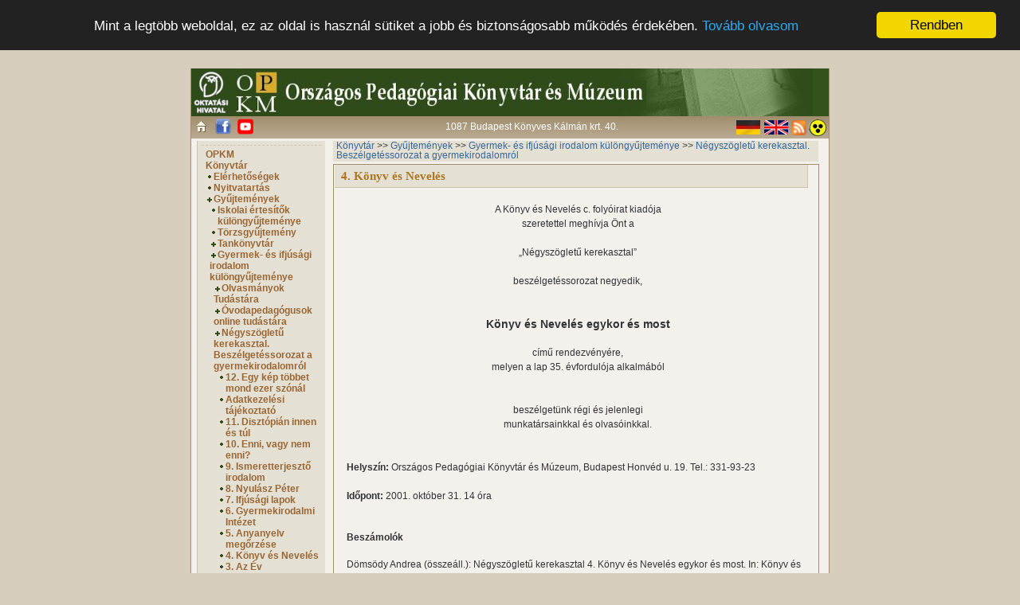

--- FILE ---
content_type: text/html; charset=utf-8
request_url: https://www.opkm.hu/?lap=dok/dok&dok_id=415
body_size: 7025
content:
<!DOCTYPE html PUBLIC "-//W3C//DTD XHTML 1.0 Transitional//EN"
    "http://www.w3.org/TR/xhtml1/DTD/xhtml1-transitional.dtd">
<html xmlns="http://www.w3.org/1999/xhtml" xml:lang="hu" >
<head>
  <meta http-equiv="Content-Type" content="text/html; charset=utf-8">
  <meta http-equiv="X-UA-Compatible" content="IE=EmulateIE8">
  <title>OPKM - honlap</title>
<base href="/"></base>
<link rel="stylesheet" type="text/css" href="opkm.css?rnd=20220720" media="all"/>
<!--[if IE 6]><link rel="stylesheet" type="text/css" href="sie6.css" media="all"/><![endif]-->
<!--[if IE]>
<style type="text/css" media="screen">
body {
behavior: url(csshover.htc);
}

#vmenu ul li {float: left; width: 85%;}

#vmenu
{
margin: -1px;
padding: 1px 3px;
}
</style>
<![endif]-->


<script type="text/javascript">
	function toggleMenu(objId){
		obj = document.getElementById(objId);
		if(obj.style.display=='none'){
			obj.style.display='inline';
		}else{
			obj.style.display='none';
		}
	}
	var ipa="18.217.215.15";
</script>

<script src="/js/top_up/top_up-min.js" type="text/javascript">
</script>
<script onreadystatechange="TopUp.init()" onload="TopUp.init()" type="text/javascript" src="/js/top_up/jquery/all.js">
</script>
<script type="text/javascript">
 TopUp.host = "https://www.opkm.hu/";
 TopUp.images_path = "/js/top_up/images/";
</script>

<!-- Piwik -->
<script type="text/javascript">
  var _paq = _paq || [];
  _paq.push(["setDomains", ["*.www.opkm.hu"]]);
  _paq.push(['trackPageView']);
  _paq.push(['enableLinkTracking']);
  (function() {
    var u="//stat.opkm.hu/";
    _paq.push(['setTrackerUrl', u+'piwik.php']);
    _paq.push(['setSiteId', '2']);
    var d=document, g=d.createElement('script'), s=d.getElementsByTagName('script')[0];
    g.type='text/javascript'; g.async=true; g.defer=true; g.src=u+'piwik.js'; s.parentNode.insertBefore(g,s);
  })();
</script>
<noscript><p><img src="//stat.opkm.hu/piwik.php?idsite=2" style="border:0;" alt="" /></p></noscript>
<!-- End Piwik Code -->

</head>
<!-- Begin Cookie Consent plugin by Silktide - http://silktide.com/cookieconsent -->
<script type="text/javascript">
    window.cookieconsent_options = {"message":"Mint a legtöbb weboldal, ez az oldal is használ sütiket a jobb és biztonságosabb működés érdekében.","dismiss":"Rendben","learnMore":"Tovább olvasom","link":"https://www.opkm.hu/Adatvedelem#5","theme":"dark-top"};
    </script>
    
    <script type="text/javascript" src="/js/cloudflare.com/ajax/libs/cookieconsent2/1.0.10/cookieconsent.min.js"></script>
    <!-- End Cookie Consent plugin -->
    
<body>
<button onclick="topFunction()" id="topBtn" title="Oldal teteje" style="display: none;">^</button>
<script type="text/javascript">
//Get the button
var mybutton = document.getElementById("topBtn");
var pl = 400;

// When the user scrolls down 20px from the top of the document, show the button
window.onscroll = function() {scrollFunction()};

function scrollFunction() {
  if (document.body.scrollTop > pl || document.documentElement.scrollTop > pl) {
    mybutton.style.display = "block";
  } else {
    mybutton.style.display = "none";
  }
}

// When the user clicks on the button, scroll to the top of the document
function topFunction() {
  document.body.scrollTop = 0;
  document.documentElement.scrollTop = 0;
}
</script>

<div id="container">
	<div id="intro">
		<div id="pageHeader">
			<h1><span>OPKM</span></h1>
			<h2><span>Üdvözöljük !</span></h2>
		</div>

		<div id="quickSummary">
		        <a href="?lap=flp" id="kezdolink" title="Főoldal"><span id="kezdolinktxt">Kezdőoldal</span></a>
            <a href="https://www.facebook.com/orszagos.pedagogiai.konyvtar.es.muzeum/" target="_blank">
	    <img src="img/FaceBook-Logo.png" style="float: left;height: 20px;margin: -1px 5px 5px 30px;" alt="Facebook" title="FaceBook">
	    </a>
            <a href="https://www.youtube.com/channel/UCdJq9LuoAgeRk3oUpKsll1w" target="_blank">
	    <img src="img/YouTube_Logo.png" style="float: left;height: 20px;margin: -1px -25px 1px 3px;" alt="YouTube" title="YouTube">
	    </a>
			<span><a href="http://maps.google.com/maps?q=1087+Budapest,+K%C3%B6nyves+K%C3%A1lm%C3%A1n+krt+40.,+Magyarorsz%C3%A1g&hl=hu&ie=UTF8&ll=47.47780,19.10018&spn=0.00730,0.00792" target="_blank">1087 Budapest Könyves Kálmán krt. 40.</a></span>
			<a href="?lap=flp&language=de" id="lnglinkde"><span id="lnglinktxt">Deutsch</span></a>
			<a href="?lap=flp&language=en" id="lnglinken"><span id="lnglinktxt">In English</span></a>
			<a href=rss.php><span id="rsslink" title="RSS"><span id="lnglinktxt">RSS</span></span></a>
			<a href="index.am.php" id="amlink" title="Nagy kontrasztú oldal"><span id="amlinktxt">Akadálymentes változat</span></a>
		</div>

		<div id="preamble">
		</div>
	</div>

	<div id="linkList">
		<!--extra div for flexibility - this list will probably be the trickiest spot you'll deal with -->
		<div id="linkList2">

		<!-- If you're wondering about the extra &nbsp; at the end of the link, it's a hack to meet WCAG 1 Accessibility. -->
		<!-- I don't like having to do it, but this is a visual exercise. It's a compromise. -->
			<div id="lselect">
			 <ul>
			 <li><a href="?lap=dok/dok&dok_id=86" class=topMenuLink>OPKM</a></li>
<li><a href="?lap=dok/dok&dok_id=67" class=topMenuLink>Könyvtár</a></li>
<li><div id="menu3" style="display: inline"><table cellpadding=0 cellspacing=0 border=0><tr><td valign="top"><img src="img/mnyil.gif" width="10" border="0"></td><td><a href="?lap=dok/dok&dok_id=11" class="hirlink">Elérhetőségek</a></td></tr></table><!-- val -->
<table cellpadding=0 cellspacing=0 border=0><tr><td valign="top"><img src="img/mnyil.gif" width="10" border="0"></td><td><a href="?lap=dok/dok&dok_id=8" class="hirlink">Nyitvatartás</a></td></tr></table><!-- val -->
  <div id="fldr"><img src="img/mplus.gif" width="10" border="0"><a href="?lap=dok/dtr&dtr_id=14" onClick="toggleMenu('menu14');" class="hirlink">Gy&#369;jtemények</a></div>
   <div style="padding-left: 5px;">
<div id="menu14" style="display: inline"><table cellpadding=0 cellspacing=0 border=0><tr><td valign="top"><img src="img/mnyil.gif" width="10" border="0"></td><td><a href="?lap=dok/dok&dok_id=15" class="hirlink">Iskolai értesítők különgyűjteménye</a></td></tr></table><!-- val -->
<table cellpadding=0 cellspacing=0 border=0><tr><td valign="top"><img src="img/mnyil.gif" width="10" border="0"></td><td><a href="?lap=dok/dok&dok_id=12" class="hirlink">Törzsgyűjtemény</a></td></tr></table><!-- val -->
  <div id="fldr"><img src="img/mplus.gif" width="10" border="0"><a href="?lap=dok/dok&dok_id=13" onClick="toggleMenu('menu158');" class="hirlink">Tankönyvtár</a></div>
   <div style="padding-left: 5px;">
<div id="menu158" style="display: none"><table cellpadding=0 cellspacing=0 border=0><tr><td valign="top"><img src="img/mnyil.gif" width="10" border="0"></td><td><a href="?lap=dok/dok&dok_id=628" class="hirlink">Könyvtárlat</a></td></tr></table><!-- val -->
</div><!-- rec -->
</div><!-- padding -->
  <div id="fldr"><img src="img/mplus.gif" width="10" border="0"><a href="?lap=dok/dok&dok_id=14" onClick="toggleMenu('menu103');" class="hirlink">Gyermek- és ifjúsági irodalom különgyűjteménye</a></div>
   <div style="padding-left: 5px;">
<div id="menu103" style="display: inline">  <div id="fldr"><img src="img/mplus.gif" width="10" border="0"><a href="?lap=dok/dok&dok_id=554" onClick="toggleMenu('menu104');" class="hirlink">Olvasmányok Tudástára</a></div>
   <div style="padding-left: 5px;">
<div id="menu104" style="display: none"></div><!-- rec -->
</div><!-- padding -->
  <div id="fldr"><img src="img/mplus.gif" width="10" border="0"><a href="?lap=dok/dok&dok_id=498" onClick="toggleMenu('menu110');" class="hirlink">Óvodapedagógusok online tudástára</a></div>
   <div style="padding-left: 5px;">
<div id="menu110" style="display: none"><table cellpadding=0 cellspacing=0 border=0><tr><td valign="top"><img src="img/mnyil.gif" width="10" border="0"></td><td><a href="?lap=dok/dok&dok_id=499" class="hirlink">0. Módszertan - Óvodapedagógusoknak, szülőknek</a></td></tr></table><!-- val -->
<table cellpadding=0 cellspacing=0 border=0><tr><td valign="top"><img src="img/mnyil.gif" width="10" border="0"></td><td><a href="?lap=dok/dok&dok_id=500" class="hirlink">1. Olvasd!</a></td></tr></table><!-- val -->
<table cellpadding=0 cellspacing=0 border=0><tr><td valign="top"><img src="img/mnyil.gif" width="10" border="0"></td><td><a href="?lap=dok/dok&dok_id=501" class="hirlink">1.a Nézve olvasd! - Módszertani ajánló és szöveg nélküli képkönyvek</a></td></tr></table><!-- val -->
<table cellpadding=0 cellspacing=0 border=0><tr><td valign="top"><img src="img/mnyil.gif" width="10" border="0"></td><td><a href="?lap=dok/dok&dok_id=502" class="hirlink">2. Nézd! - animációs filmek, diafilmek, felolvasott művek </a></td></tr></table><!-- val -->
<table cellpadding=0 cellspacing=0 border=0><tr><td valign="top"><img src="img/mnyil.gif" width="10" border="0"></td><td><a href="?lap=dok/dok&dok_id=503" class="hirlink">3. Hallgasd! - könyv és hangjáték</a></td></tr></table><!-- val -->
<table cellpadding=0 cellspacing=0 border=0><tr><td valign="top"><img src="img/mnyil.gif" width="10" border="0"></td><td><a href="?lap=dok/dok&dok_id=504" class="hirlink">4. Anyanyelvi és készségfejlesztő játékok, munka jellegű és kézműves tevékenységek</a></td></tr></table><!-- val -->
<table cellpadding=0 cellspacing=0 border=0><tr><td valign="top"><img src="img/mnyil.gif" width="10" border="0"></td><td><a href="?lap=dok/dok&dok_id=505" class="hirlink">5. Járd ki lábam! - néptánc, mozgás</a></td></tr></table><!-- val -->
<table cellpadding=0 cellspacing=0 border=0><tr><td valign="top"><img src="img/mnyil.gif" width="10" border="0"></td><td><a href="?lap=dok/dok&dok_id=506" class="hirlink">6. (Nép)dalok, (nép)zene</a></td></tr></table><!-- val -->
<table cellpadding=0 cellspacing=0 border=0><tr><td valign="top"><img src="img/mnyil.gif" width="10" border="0"></td><td><a href="?lap=dok/dok&dok_id=507" class="hirlink">7. Honlapok, portálok, fórumok, intézmények</a></td></tr></table><!-- val -->
<table cellpadding=0 cellspacing=0 border=0><tr><td valign="top"><img src="img/mnyil.gif" width="10" border="0"></td><td><a href="?lap=dok/dok&dok_id=508" class="hirlink">Adatkezelési tájékoztató</a></td></tr></table><!-- val -->
</div><!-- rec -->
</div><!-- padding -->
  <div id="fldr"><img src="img/mplus.gif" width="10" border="0"><a href="?lap=dok/dok&dok_id=411" onClick="toggleMenu('menu125');" class="hirlink">Négyszögletű kerekasztal. Beszélgetéssorozat a gyermekirodalomról</a></div>
   <div style="padding-left: 5px;">
<div id="menu125" style="display: inline"><table cellpadding=0 cellspacing=0 border=0><tr><td valign="top"><img src="img/mnyil.gif" width="10" border="0"></td><td><a href="?lap=dok/dok&dok_id=492" class="hirlink">12. Egy kép többet mond ezer szónál </a></td></tr></table><!-- val -->
<table cellpadding=0 cellspacing=0 border=0><tr><td valign="top"><img src="img/mnyil.gif" width="10" border="0"></td><td><a href="?lap=dok/dok&dok_id=495" class="hirlink">Adatkezelési tájékoztató</a></td></tr></table><!-- val -->
<table cellpadding=0 cellspacing=0 border=0><tr><td valign="top"><img src="img/mnyil.gif" width="10" border="0"></td><td><a href="?lap=dok/dok&dok_id=447" class="hirlink">11. Disztópián innen és túl</a></td></tr></table><!-- val -->
<table cellpadding=0 cellspacing=0 border=0><tr><td valign="top"><img src="img/mnyil.gif" width="10" border="0"></td><td><a href="?lap=dok/dok&dok_id=421" class="hirlink">10. Enni, vagy nem enni? </a></td></tr></table><!-- val -->
<table cellpadding=0 cellspacing=0 border=0><tr><td valign="top"><img src="img/mnyil.gif" width="10" border="0"></td><td><a href="?lap=dok/dok&dok_id=420" class="hirlink">9. Ismeretterjesztő irodalom</a></td></tr></table><!-- val -->
<table cellpadding=0 cellspacing=0 border=0><tr><td valign="top"><img src="img/mnyil.gif" width="10" border="0"></td><td><a target="_blank" href="https://www.opkm.hu/?lap=dok/dok&dok_id=434" class="hirlink">8. Nyulász Péter </a></td></tr></table><!-- val -->
<table cellpadding=0 cellspacing=0 border=0><tr><td valign="top"><img src="img/mnyil.gif" width="10" border="0"></td><td><a href="?lap=dok/dok&dok_id=418" class="hirlink">7. Ifjúsági lapok</a></td></tr></table><!-- val -->
<table cellpadding=0 cellspacing=0 border=0><tr><td valign="top"><img src="img/mnyil.gif" width="10" border="0"></td><td><a href="?lap=dok/dok&dok_id=417" class="hirlink">6. Gyermekirodalmi Intézet</a></td></tr></table><!-- val -->
<table cellpadding=0 cellspacing=0 border=0><tr><td valign="top"><img src="img/mnyil.gif" width="10" border="0"></td><td><a href="?lap=dok/dok&dok_id=416" class="hirlink">5. Anyanyelv megőrzése</a></td></tr></table><!-- val -->
<table cellpadding=0 cellspacing=0 border=0><tr><td valign="top"><img src="img/mnyil.gif" width="10" border="0"></td><td><a href="?lap=dok/dok&dok_id=415" class="hirlink">4. Könyv és Nevelés</a></td></tr></table><!-- val -->
<table cellpadding=0 cellspacing=0 border=0><tr><td valign="top"><img src="img/mnyil.gif" width="10" border="0"></td><td><a href="?lap=dok/dok&dok_id=414" class="hirlink">3. Az Év Gyermekkönyve</a></td></tr></table><!-- val -->
<table cellpadding=0 cellspacing=0 border=0><tr><td valign="top"><img src="img/mnyil.gif" width="10" border="0"></td><td><a href="?lap=dok/dok&dok_id=413" class="hirlink">2. Mese felnőtteknek</a></td></tr></table><!-- val -->
<table cellpadding=0 cellspacing=0 border=0><tr><td valign="top"><img src="img/mnyil.gif" width="10" border="0"></td><td><a href="?lap=dok/dok&dok_id=412" class="hirlink">1. Beszélgetés a honi gyermekirodalomról</a></td></tr></table><!-- val -->
</div><!-- rec -->
</div><!-- padding -->
</div><!-- rec -->
</div><!-- padding -->
</div><!-- rec -->
</div><!-- padding -->
  <div id="fldr"><img src="img/mplus.gif" width="10" border="0"><a href="?lap=dok/dtr&dtr_id=15" onClick="toggleMenu('menu15');" class="hirlink">Szolgáltatások</a></div>
   <div style="padding-left: 5px;">
<div id="menu15" style="display: none"><table cellpadding=0 cellspacing=0 border=0><tr><td valign="top"><img src="img/mnyil.gif" width="10" border="0"></td><td><a href="?lap=dok/dok&dok_id=21" class="hirlink">Szaktájékoztatás</a></td></tr></table><!-- val -->
<table cellpadding=0 cellspacing=0 border=0><tr><td valign="top"><img src="img/mnyil.gif" width="10" border="0"></td><td><a target="_blank" href="https://opac.opkm.hu/" class="hirlink">On-line katalógus</a></td></tr></table><!-- val -->
<table cellpadding=0 cellspacing=0 border=0><tr><td valign="top"><img src="img/mnyil.gif" width="10" border="0"></td><td><a href="?lap=dok/dok&dok_id=23" class="hirlink">Fénymásolás</a></td></tr></table><!-- val -->
<table cellpadding=0 cellspacing=0 border=0><tr><td valign="top"><img src="img/mnyil.gif" width="10" border="0"></td><td><a href="?lap=dok/dok&dok_id=19" class="hirlink">Kölcsönzés</a></td></tr></table><!-- val -->
<table cellpadding=0 cellspacing=0 border=0><tr><td valign="top"><img src="img/mnyil.gif" width="10" border="0"></td><td><a href="?lap=dok/dok&dok_id=18" class="hirlink">Beiratkozás</a></td></tr></table><!-- val -->
<table cellpadding=0 cellspacing=0 border=0><tr><td valign="top"><img src="img/mnyil.gif" width="10" border="0"></td><td><a href="?lap=dok/dok&dok_id=276" class="hirlink">Szakadatbázisok, portálok, repozitóriumok</a></td></tr></table><!-- val -->
<table cellpadding=0 cellspacing=0 border=0><tr><td valign="top"><img src="img/mnyil.gif" width="10" border="0"></td><td><a href="?lap=dok/dok&dok_id=451" class="hirlink">Magyar Pedagógiai Tárgyszójegyzék</a></td></tr></table><!-- val -->
<table cellpadding=0 cellspacing=0 border=0><tr><td valign="top"><img src="img/mnyil.gif" width="10" border="0"></td><td><a href="?lap=dok/dok&dok_id=277" class="hirlink">Iskolai értesítők</a></td></tr></table><!-- val -->
<table cellpadding=0 cellspacing=0 border=0><tr><td valign="top"><img src="img/mnyil.gif" width="10" border="0"></td><td><a target="_blank" href="https://www.opkm.hu/?lap=dok/dok&dok_id=381" class="hirlink">Foglalkozások</a></td></tr></table><!-- val -->
<table cellpadding=0 cellspacing=0 border=0><tr><td valign="top"><img src="img/mnyil.gif" width="10" border="0"></td><td><a href="?lap=dok/dok&dok_id=20" class="hirlink">Könyvtárközi kölcsönzés</a></td></tr></table><!-- val -->
<table cellpadding=0 cellspacing=0 border=0><tr><td valign="top"><img src="img/mnyil.gif" width="10" border="0"></td><td><a href="?lap=dok/dok&dok_id=22" class="hirlink">Tematikus szakirodalmi ajánlók</a></td></tr></table><!-- val -->
<table cellpadding=0 cellspacing=0 border=0><tr><td valign="top"><img src="img/mnyil.gif" width="10" border="0"></td><td><a href="?lap=dok/dok&dok_id=24" class="hirlink">Online tájékoztatás <span style="color: rgb(255, 0, 0);"> ♦</span></a></td></tr></table><!-- val -->
<table cellpadding=0 cellspacing=0 border=0><tr><td valign="top"><img src="img/mnyil.gif" width="10" border="0"></td><td><a href="?lap=dok/dok&dok_id=17" class="hirlink">Könyvtárhasználati szabályzat</a></td></tr></table><!-- val -->
</div><!-- rec -->
</div><!-- padding -->
  <div id="fldr"><img src="img/mplus.gif" width="10" border="0"><a href="?lap=dok/dtr&dtr_id=16" onClick="toggleMenu('menu16');" class="hirlink">Iskolai könyvtárügy</a></div>
   <div style="padding-left: 5px;">
<div id="menu16" style="display: none"><table cellpadding=0 cellspacing=0 border=0><tr><td valign="top"><img src="img/mnyil.gif" width="10" border="0"></td><td><a href="?lap=dok/dok&dok_id=497" class="hirlink">Online források könyvtárostanároknak</a></td></tr></table><!-- val -->
<table cellpadding=0 cellspacing=0 border=0><tr><td valign="top"><img src="img/mnyil.gif" width="10" border="0"></td><td><a href="?lap=konyvtar/szakfel" class="hirlink">Iskolai könyvtárakat közvetlenül érintő jogszabályok</a></td></tr></table><!-- val -->
<table cellpadding=0 cellspacing=0 border=0><tr><td valign="top"><img src="img/mnyil.gif" width="10" border="0"></td><td><a href="?lap=dok/dok&dok_id=491" class="hirlink">OPKM iskolai könyvtári webinárium</a></td></tr></table><!-- val -->
<table cellpadding=0 cellspacing=0 border=0><tr><td valign="top"><img src="img/mnyil.gif" width="10" border="0"></td><td><a target="_blank" href="http://www.ktep.hu" class="hirlink">Iskolai könyvtárak nemzetközi hónapja</a></td></tr></table><!-- val -->
<table cellpadding=0 cellspacing=0 border=0><tr><td valign="top"><img src="img/mnyil.gif" width="10" border="0"></td><td><a target="_blank" href="http://www.ktep.hu" class="hirlink">Könyvtárostanárok Egyesülete</a></td></tr></table><!-- val -->
<table cellpadding=0 cellspacing=0 border=0><tr><td valign="top"><img src="img/mnyil.gif" width="10" border="0"></td><td><a href="?lap=dok/dok&dok_id=72" class="hirlink">Linkajánló</a></td></tr></table><!-- val -->
<table cellpadding=0 cellspacing=0 border=0><tr><td valign="top"><img src="img/mnyil.gif" width="10" border="0"></td><td><a target="_blank" href="https://www.opkm.hu/?lap=dok/dok&dok_id=42" class="hirlink">Könyv és Nevelés</a></td></tr></table><!-- val -->
<table cellpadding=0 cellspacing=0 border=0><tr><td valign="top"><img src="img/mnyil.gif" width="10" border="0"></td><td><a target="_blank" href="https://www.kir.hu/SzakertoiVizsgaztatoiNevjegyzek/Szakerto/NevjegyzekSelector.aspx" class="hirlink">Iskolai könyvtári szaktanácsadók és szakértők a hivatalos névjegyzékeken</a></td></tr></table><!-- val -->
<table cellpadding=0 cellspacing=0 border=0><tr><td valign="top"><img src="img/mnyil.gif" width="10" border="0"></td><td><a href="?lap=dok/dok&dok_id=25" class="hirlink">Az OPKM iskolai könyvtárakkal kapcsolatos feladatai</a></td></tr></table><!-- val -->
  <div id="fldr"><img src="img/mplus.gif" width="10" border="0"><a href="?lap=dok/dtr&dtr_id=42" onClick="toggleMenu('menu42');" class="hirlink">Bod Péter Országos Könyvtárhasználati Verseny</a></div>
   <div style="padding-left: 5px;">
<div id="menu42" style="display: none"><table cellpadding=0 cellspacing=0 border=0><tr><td valign="top"><img src="img/mnyil.gif" width="10" border="0"></td><td><a target="_blank" href="https://bod.opkm.hu/" class="hirlink">Feladatbank</a></td></tr></table><!-- val -->
<table cellpadding=0 cellspacing=0 border=0><tr><td valign="top"><img src="img/mnyil.gif" width="10" border="0"></td><td><a href="?lap=dok/dok&dok_id=91" class="hirlink">Módszertani segítség felkészítő tanároknak</a></td></tr></table><!-- val -->
<table cellpadding=0 cellspacing=0 border=0><tr><td valign="top"><img src="img/mnyil.gif" width="10" border="0"></td><td><a href="?lap=dok/dok&dok_id=360" class="hirlink">Felkészítés a könyvtárhasználati tehetségfejlesztésre c. 2016-os továbbképzés</a></td></tr></table><!-- val -->
<table cellpadding=0 cellspacing=0 border=0><tr><td valign="top"><img src="img/mnyil.gif" width="10" border="0"></td><td><a href="?lap=dok/dok&dok_id=392" class="hirlink">Felkészítés a könyvtárhasználati tehetségfejlesztésre c. 2017-es továbbképzés</a></td></tr></table><!-- val -->
<table cellpadding=0 cellspacing=0 border=0><tr><td valign="top"><img src="img/mnyil.gif" width="10" border="0"></td><td><a href="?lap=dok/dok&dok_id=103" class="hirlink">Kapcsolat, kommunikációs felületek</a></td></tr></table><!-- val -->
<table cellpadding=0 cellspacing=0 border=0><tr><td valign="top"><img src="img/mnyil.gif" width="10" border="0"></td><td><a href="?lap=dok/dok&dok_id=92" class="hirlink">A Bod Péter Országos Könyvtárhasználati Verseny rövid története</a></td></tr></table><!-- val -->
<table cellpadding=0 cellspacing=0 border=0><tr><td valign="top"><img src="img/mnyil.gif" width="10" border="0"></td><td><a href="?lap=dok/dok&dok_id=195" class="hirlink">A versennyel kapcsolatos írások</a></td></tr></table><!-- val -->
<table cellpadding=0 cellspacing=0 border=0><tr><td valign="top"><img src="img/mnyil.gif" width="10" border="0"></td><td><a href="?lap=dok/dok&dok_id=94" class="hirlink">Bod Péter emlékezete</a></td></tr></table><!-- val -->
  <div id="fldr"><img src="img/mplus.gif" width="10" border="0"><a href="?lap=dok/dtr&dtr_id=175" onClick="toggleMenu('menu175');" class="hirlink">2023/2024-es tanév</a></div>
   <div style="padding-left: 5px;">
<div id="menu175" style="display: none"><table cellpadding=0 cellspacing=0 border=0><tr><td valign="top"><img src="img/mnyil.gif" width="10" border="0"></td><td><a target="_blank" href="https://portal.ktep.hu/Bodverseny" class="hirlink">A 2023/2024. tanévi verseny információi itt érhetők el: https://portal.ktep.hu/Bodverseny</a></td></tr></table><!-- val -->
</div><!-- rec -->
</div><!-- padding -->
  <div id="fldr"><img src="img/mplus.gif" width="10" border="0"><a href="?lap=dok/dtr&dtr_id=50" onClick="toggleMenu('menu50');" class="hirlink">Archívum</a></div>
   <div style="padding-left: 5px;">
<div id="menu50" style="display: none"><table cellpadding=0 cellspacing=0 border=0><tr><td valign="top"><img src="img/mnyil.gif" width="10" border="0"></td><td><a href="?lap=dok/dok&dok_id=96" class="hirlink">2006/2007-es tanév</a></td></tr></table><!-- val -->
<table cellpadding=0 cellspacing=0 border=0><tr><td valign="top"><img src="img/mnyil.gif" width="10" border="0"></td><td><a href="?lap=dok/dok&dok_id=117" class="hirlink">2007/2008-as tanév</a></td></tr></table><!-- val -->
<table cellpadding=0 cellspacing=0 border=0><tr><td valign="top"><img src="img/mnyil.gif" width="10" border="0"></td><td><a href="?lap=dok/dok&dok_id=153" class="hirlink">2008/2009-es tanév</a></td></tr></table><!-- val -->
<table cellpadding=0 cellspacing=0 border=0><tr><td valign="top"><img src="img/mnyil.gif" width="10" border="0"></td><td><a href="?lap=dok/dok&dok_id=187" class="hirlink">2009/2010-es tanév</a></td></tr></table><!-- val -->
<table cellpadding=0 cellspacing=0 border=0><tr><td valign="top"><img src="img/mnyil.gif" width="10" border="0"></td><td><a href="?lap=dok/dok&dok_id=218" class="hirlink">2010/2011-es tanév</a></td></tr></table><!-- val -->
<table cellpadding=0 cellspacing=0 border=0><tr><td valign="top"><img src="img/mnyil.gif" width="10" border="0"></td><td><a href="?lap=dok/dok&dok_id=230" class="hirlink">2011/2012-es tanév</a></td></tr></table><!-- val -->
<table cellpadding=0 cellspacing=0 border=0><tr><td valign="top"><img src="img/mnyil.gif" width="10" border="0"></td><td><a href="?lap=dok/dok&dok_id=257" class="hirlink">2012/2013-as tanév</a></td></tr></table><!-- val -->
<table cellpadding=0 cellspacing=0 border=0><tr><td valign="top"><img src="img/mnyil.gif" width="10" border="0"></td><td><a href="?lap=dok/dok&dok_id=287" class="hirlink">2013/2014-es tanév</a></td></tr></table><!-- val -->
<table cellpadding=0 cellspacing=0 border=0><tr><td valign="top"><img src="img/mnyil.gif" width="10" border="0"></td><td><a href="?lap=dok/dok&dok_id=329" class="hirlink">2014/2015-ös tanév</a></td></tr></table><!-- val -->
<table cellpadding=0 cellspacing=0 border=0><tr><td valign="top"><img src="img/mnyil.gif" width="10" border="0"></td><td><a href="?lap=dok/dok&dok_id=354" class="hirlink">2015/2016-os tanév</a></td></tr></table><!-- val -->
<table cellpadding=0 cellspacing=0 border=0><tr><td valign="top"><img src="img/mnyil.gif" width="10" border="0"></td><td><a href="?lap=dok/dok&dok_id=385" class="hirlink">2016/2017-es tanév</a></td></tr></table><!-- val -->
<table cellpadding=0 cellspacing=0 border=0><tr><td valign="top"><img src="img/mnyil.gif" width="10" border="0"></td><td><a href="?lap=dok/dok&dok_id=429" class="hirlink">2017/2018-as tanév</a></td></tr></table><!-- val -->
<table cellpadding=0 cellspacing=0 border=0><tr><td valign="top"><img src="img/mnyil.gif" width="10" border="0"></td><td><a href="?lap=dok/dok&dok_id=462" class="hirlink">2018/2019-es tanév</a></td></tr></table><!-- val -->
<table cellpadding=0 cellspacing=0 border=0><tr><td valign="top"><img src="img/mnyil.gif" width="10" border="0"></td><td><a href="?lap=dok/dok&dok_id=532" class="hirlink">2019/2020-as tanév</a></td></tr></table><!-- val -->
<table cellpadding=0 cellspacing=0 border=0><tr><td valign="top"><img src="img/mnyil.gif" width="10" border="0"></td><td><a href="?lap=dok/dok&dok_id=593" class="hirlink">2020/2021-es tanév</a></td></tr></table><!-- val -->
<table cellpadding=0 cellspacing=0 border=0><tr><td valign="top"><img src="img/mnyil.gif" width="10" border="0"></td><td><a href="?lap=dok/dok&dok_id=638" class="hirlink">2021/2022-es tanév</a></td></tr></table><!-- val -->
<table cellpadding=0 cellspacing=0 border=0><tr><td valign="top"><img src="img/mnyil.gif" width="10" border="0"></td><td><a href="?lap=dok/dok&dok_id=675" class="hirlink">2022/2023-as tanév</a></td></tr></table><!-- val -->
</div><!-- rec -->
</div><!-- padding -->
</div><!-- rec -->
</div><!-- padding -->
  <div id="fldr"><img src="img/mplus.gif" width="10" border="0"><a href="?lap=dok/dtr&dtr_id=19" onClick="toggleMenu('menu19');" class="hirlink">Dokumentumok</a></div>
   <div style="padding-left: 5px;">
<div id="menu19" style="display: none"><table cellpadding=0 cellspacing=0 border=0><tr><td valign="top"><img src="img/mnyil.gif" width="10" border="0"></td><td><a href="?lap=dok/dok&dok_id=31" class="hirlink">Iskolai könyvtári nyilatkozat</a></td></tr></table><!-- val -->
<table cellpadding=0 cellspacing=0 border=0><tr><td valign="top"><img src="img/mnyil.gif" width="10" border="0"></td><td><a href="?lap=dok/dok&dok_id=518" class="hirlink">Könyvtárhasználatot, információs műveltséget érintő elemek a NAT2020-ban</a></td></tr></table><!-- val -->
<table cellpadding=0 cellspacing=0 border=0><tr><td valign="top"><img src="img/mnyil.gif" width="10" border="0"></td><td><a target="_blank" href="https://www.opkm.hu/download/ImOk.pdf" class="hirlink">Információs műveltség és oktatásügy  - szabályozó dokumentumok nemzetközi szemléje</a></td></tr></table><!-- val -->
<table cellpadding=0 cellspacing=0 border=0><tr><td valign="top"><img src="img/mnyil.gif" width="10" border="0"></td><td><a target="_blank" href="https://www.opkm.hu/download/IskKonyvEpit.pdf" class="hirlink">Az iskolai könyvtár építése és berendezése</a></td></tr></table><!-- val -->
<table cellpadding=0 cellspacing=0 border=0><tr><td valign="top"><img src="img/mnyil.gif" width="10" border="0"></td><td><a target="_blank" href="https://www.opkm.hu/download/file/IK/DIAKOK_VISSZAJELZO_KERDOIVENEK_K.pdf" class="hirlink">A DIGITÁLIS OKTATÁSSAL KAPCSOLATOS VISSZAJELZÉSEK KIÉRTÉKELÉSE</a></td></tr></table><!-- val -->
</div><!-- rec -->
</div><!-- padding -->
  <div id="fldr"><img src="img/mplus.gif" width="10" border="0"><a href="?lap=dok/dtr&dtr_id=53" onClick="toggleMenu('menu53');" class="hirlink">Iskolai könyvtári szakfelügyelet</a></div>
   <div style="padding-left: 5px;">
<div id="menu53" style="display: none"><table cellpadding=0 cellspacing=0 border=0><tr><td valign="top"><img src="img/mnyil.gif" width="10" border="0"></td><td><a href="?lap=konyvtar/szaktan" class="hirlink">Iskolai könyvtári szakfelügyelők</a></td></tr></table><!-- val -->
<table cellpadding=0 cellspacing=0 border=0><tr><td valign="top"><img src="img/mnyil.gif" width="10" border="0"></td><td><a href="?lap=dok/dok&dok_id=127" class="hirlink">Publikált információk</a></td></tr></table><!-- val -->
<table cellpadding=0 cellspacing=0 border=0><tr><td valign="top"><img src="img/mnyil.gif" width="10" border="0"></td><td><a href="?lap=dok/dok&dok_id=80" class="hirlink">Szakfelügyeleti kérdőív</a></td></tr></table><!-- val -->
</div><!-- rec -->
</div><!-- padding -->
  <div id="fldr"><img src="img/mplus.gif" width="10" border="0"><a href="?lap=dok/dok&dok_id=409" onClick="toggleMenu('menu102');" class="hirlink">Pályázatok, felhívások</a></div>
   <div style="padding-left: 5px;">
<div id="menu102" style="display: none"><table cellpadding=0 cellspacing=0 border=0><tr><td valign="top"><img src="img/mnyil.gif" width="10" border="0"></td><td><a href="?lap=dok/dok&dok_id=398" class="hirlink">Kortárs olvasnivalót az iskolai könyvtárakba! 2018</a></td></tr></table><!-- val -->
<table cellpadding=0 cellspacing=0 border=0><tr><td valign="top"><img src="img/mnyil.gif" width="10" border="0"></td><td><a href="?lap=dok/dok&dok_id=450" class="hirlink">Digitális Témahét - "Iskolai könyvtárak az információs műveltségért" különdíj - 2019</a></td></tr></table><!-- val -->
<table cellpadding=0 cellspacing=0 border=0><tr><td valign="top"><img src="img/mnyil.gif" width="10" border="0"></td><td><a href="?lap=dok/dok&dok_id=509" class="hirlink">Digitális Témahét - "Iskolai könyvtárak az információs műveltségért" különdíj - 2020</a></td></tr></table><!-- val -->
</div><!-- rec -->
</div><!-- padding -->
  <div id="fldr"><img src="img/mplus.gif" width="10" border="0"><a href="?lap=dok/dtr&dtr_id=77" onClick="toggleMenu('menu77');" class="hirlink">Sajtófigyelő, friss művek</a></div>
   <div style="padding-left: 5px;">
<div id="menu77" style="display: none"><table cellpadding=0 cellspacing=0 border=0><tr><td valign="top"><img src="img/mnyil.gif" width="10" border="0"></td><td><a href="?lap=biblio/sl" class="hirlink">Iskolai könyvtári szakirodalom</a></td></tr></table><!-- val -->
<table cellpadding=0 cellspacing=0 border=0><tr><td valign="top"><img src="img/mnyil.gif" width="10" border="0"></td><td><a href="?lap=biblio/pl" class="hirlink">Pedagógiai szakirodalom</a></td></tr></table><!-- val -->
<table cellpadding=0 cellspacing=0 border=0><tr><td valign="top"><img src="img/mnyil.gif" width="10" border="0"></td><td><a href="?lap=biblio/yl" class="hirlink">Ifjúsági irodalom</a></td></tr></table><!-- val -->
</div><!-- rec -->
</div><!-- padding -->
</div><!-- rec -->
</div><!-- padding -->
  <div id="fldr"><img src="img/mplus.gif" width="10" border="0"><a href="?lap=dok/dtr&dtr_id=56" onClick="toggleMenu('menu56');" class="hirlink">Minőségügy</a></div>
   <div style="padding-left: 5px;">
<div id="menu56" style="display: none"><table cellpadding=0 cellspacing=0 border=0><tr><td valign="top"><img src="img/mnyil.gif" width="10" border="0"></td><td><a href="?lap=dok/dok&dok_id=138" class="hirlink">Küldetésnyilatkozat. Értékeink. Jövőkép.</a></td></tr></table><!-- val -->
</div><!-- rec -->
</div><!-- padding -->
  <div id="fldr"><img src="img/mplus.gif" width="10" border="0"><a href="?lap=dok/dtr&dtr_id=88" onClick="toggleMenu('menu88');" class="hirlink">Szakmai beszámolók</a></div>
   <div style="padding-left: 5px;">
<div id="menu88" style="display: none"><table cellpadding=0 cellspacing=0 border=0><tr><td valign="top"><img src="img/mnyil.gif" width="10" border="0"></td><td><a href="?lap=dok/dok&dok_id=289" class="hirlink">NKA 3511/03798 számú pályázat</a></td></tr></table><!-- val -->
</div><!-- rec -->
</div><!-- padding -->
  <div id="fldr"><img src="img/mplus.gif" width="10" border="0"><a href="?lap=dok/dtr&dtr_id=97" onClick="toggleMenu('menu97');" class="hirlink">Könyvtárbemutató</a></div>
   <div style="padding-left: 5px;">
<div id="menu97" style="display: none"><table cellpadding=0 cellspacing=0 border=0><tr><td valign="top"><img src="img/mnyil.gif" width="10" border="0"></td><td><a href="?lap=dok/dok&dok_id=553" class="hirlink">Pedagógusjelölteknek, pedagógusoknak</a></td></tr></table><!-- val -->
<table cellpadding=0 cellspacing=0 border=0><tr><td valign="top"><img src="img/mnyil.gif" width="10" border="0"></td><td><a href="?lap=dok/dok&dok_id=381" class="hirlink">Foglalkozások</a></td></tr></table><!-- val -->
<table cellpadding=0 cellspacing=0 border=0><tr><td valign="top"><img src="img/mnyil.gif" width="10" border="0"></td><td><a target="_blank" href="https://www.opkm.hu/virtualis/index.html" class="hirlink">Virtuális könyvtárbemutató</a></td></tr></table><!-- val -->
</div><!-- rec -->
</div><!-- padding -->
  <div id="fldr"><img src="img/mplus.gif" width="10" border="0"><a href="?lap=dok/dtr&dtr_id=106" onClick="toggleMenu('menu106');" class="hirlink">Programok</a></div>
   <div style="padding-left: 5px;">
  <div id="fldr"><img src="img/mplus.gif" width="10" border="0"><a href="?lap=dok/dtr&dtr_id=107" onClick="toggleMenu('menu107');" class="hirlink">Kutatók éjszakája</a></div>
   <div style="padding-left: 5px;">
<div id="menu107" style="display: none"><table cellpadding=0 cellspacing=0 border=0><tr><td valign="top"><img src="img/mnyil.gif" width="10" border="0"></td><td><a href="?lap=dok/dok&dok_id=434" class="hirlink">2017 - Nyulász Péter</a></td></tr></table><!-- val -->
<table cellpadding=0 cellspacing=0 border=0><tr><td valign="top"><img src="img/mnyil.gif" width="10" border="0"></td><td><a href="?lap=dok/dok&dok_id=433" class="hirlink">2018 - iskolai évkönyvek</a></td></tr></table><!-- val -->
<table cellpadding=0 cellspacing=0 border=0><tr><td valign="top"><img src="img/mnyil.gif" width="10" border="0"></td><td><a href="?lap=dok/dok&dok_id=485" class="hirlink">2019 - Kettős könyvbemutató</a></td></tr></table><!-- val -->
</div><!-- rec -->
</div><!-- padding -->
  <div id="fldr"><img src="img/mplus.gif" width="10" border="0"><a href="?lap=dok/dtr&dtr_id=108" onClick="toggleMenu('menu108');" class="hirlink">Négyszögletű kerekasztal</a></div>
   <div style="padding-left: 5px;">
<div id="menu108" style="display: none"><table cellpadding=0 cellspacing=0 border=0><tr><td valign="top"><img src="img/mnyil.gif" width="10" border="0"></td><td><a target="_blank" href="https://www.opkm.hu/?lap=dok/dok&dok_id=411" class="hirlink">A sorozatról</a></td></tr></table><!-- val -->
<table cellpadding=0 cellspacing=0 border=0><tr><td valign="top"><img src="img/mnyil.gif" width="10" border="0"></td><td><a target="_blank" href="https://www.opkm.hu/?lap=dok/dok&dok_id=412" class="hirlink">1. Beszélgetés a honi gyermekirodalomról</a></td></tr></table><!-- val -->
</div><!-- rec -->
</div><!-- padding -->
  <div id="fldr"><img src="img/mplus.gif" width="10" border="0"><a href="?lap=dok/dtr&dtr_id=109" onClick="toggleMenu('menu109');" class="hirlink">Országos Könyvtári Napok</a></div>
   <div style="padding-left: 5px;">
<div id="menu109" style="display: none"><table cellpadding=0 cellspacing=0 border=0><tr><td valign="top"><img src="img/mnyil.gif" width="10" border="0"></td><td><a href="?lap=dok/dok&dok_id=557" class="hirlink">2020 Közelítés - iskolai könyvtárügy</a></td></tr></table><!-- val -->
<table cellpadding=0 cellspacing=0 border=0><tr><td valign="top"><img src="img/mnyil.gif" width="10" border="0"></td><td><a href="?lap=dok/dok&dok_id=486" class="hirlink">2019 - ARE YOU re-ADY?</a></td></tr></table><!-- val -->
<table cellpadding=0 cellspacing=0 border=0><tr><td valign="top"><img src="img/mnyil.gif" width="10" border="0"></td><td><a href="?lap=dok/dok&dok_id=435" class="hirlink">2018 - Családkutatás</a></td></tr></table><!-- val -->
</div><!-- rec -->
</div><!-- padding -->
</div><!-- rec -->
</div><!-- padding -->
  <div id="fldr"><img src="img/mplus.gif" width="10" border="0"><a href="?lap=dok/dok&dok_id=528" onClick="toggleMenu('menu128');" class="hirlink">Könyvtárosoknak</a></div>
   <div style="padding-left: 5px;">
<div id="menu128" style="display: none"><table cellpadding=0 cellspacing=0 border=0><tr><td valign="top"><img src="img/mnyil.gif" width="10" border="0"></td><td><a href="?lap=dok/dok&dok_id=574" class="hirlink">Tanfolyam</a></td></tr></table><!-- val -->
</div><!-- rec -->
</div><!-- padding -->
</li><li><a href="?lap=dok/dok&dok_id=166" class=topMenuLink>Múzeum</a></li>
<li><a href="?lap=dok/dtr&dtr_id=5" class=topMenuLink>Kiadványaink</a></li>
<li><a target="_blank" href="https://opac.opkm.hu/" class=topMenuLink>Online katalógus <span style="color: rgb(255, 0, 0);">♦</span></a></li>
<li><a target="_blank" href="https://opac.opkm.hu/pages/modules/opac/mpt.php" class=topMenuLink>Magyar Pedagógiai Tárgyszójegyzék</a></li>
<li><a href="?lap=dok/dok&dok_id=162" class=topMenuLink>Nevelési Tudásdepó</a></li>
<li><a target="_blank" href="http://library.hungaricana.hu/hu/collection/iskolai_ertesitok_bibliografiaja/" class=topMenuLink>Értesítők bibliográfiája</a></li>
<li><a href="?lap=hir/archiv" class=topMenuLink>Hírarchívum</a></li>
<li><a href="?lap=sitemap/sitemap" class=topMenuLink>Honlaptérkép</a></li>
<li><a href="?lap=dok/dok&dok_id=563" class=topMenuLink>Pedagógusoknak ajánljuk</a></li>
<li><a target="_blank" href="https://www.oktatas.hu" class=topMenuLink>Oktatási Hivatal</a></li>
			 </ul>
			</div>

		</div> <!-- linkList2 -->
 
 <!-- start vmenu HTML -->
  <div id="linkList2">
<div id="rform">
Olvasói bejelentkezés:
<form name="frmLogin" method="post" action="https://opac.opkm.hu/pages/modules/rlogin/login.php">
<input size="15" type="text" name="tbUname" class="inptext" value="Olvasóazonosító" onFocus='this.value=""'>
<input type="hidden" name="csrf_token" value="1769027171"/>
<input type="submit" value="Tovább" name="btnHpLi" class="inpbut">
</form>
</div>
</div>
	</div> <!-- linkList -->
           		<div id="breadcrumb">
		
<a href="?lap=dok/dtr&dtr_id=3">Könyvtár</a> &gt;&gt; <a href="?lap=dok/dtr&dtr_id=14">Gy&#369;jtemények</a> &gt;&gt; <a href="?lap=dok/dtr&dtr_id=103">Gyermek- és ifjúsági irodalom különgyűjteménye</a> &gt;&gt; <a href="?lap=dok/dtr&dtr_id=125">Négyszögletű kerekasztal. Beszélgetéssorozat a gyermekirodalomról</a>
<br>
		<div id="space">&nbsp;</div>
		</div>
	   
	<div id="supportingText">

		<div id="explanation">
		<br>
<div class=welcome>4. Könyv és Nevelés</div>
<div class="bigText">
<div style="text-align: center;">
	A Könyv és Nevelés c. folyóirat kiadója</div>
<div style="text-align: center;">
	szeretettel meghívja Önt a</div>
<div style="text-align: center;">
	&nbsp;</div>
<div style="text-align: center;">
	&bdquo;Négyszögletű kerekasztal&rdquo;</div>
<div style="text-align: center;">
	&nbsp;</div>
<div style="text-align: center;">
	beszélgetéssorozat negyedik,</div>
<div style="text-align: center;">
	&nbsp;</div>
<div style="text-align: center;">
	&nbsp;</div>
<div style="text-align: center;">
	<strong><span style="font-size: 14px;">Könyv és Nevelés egykor és most</span></strong></div>
<div style="text-align: center;">
	&nbsp;</div>
<div style="text-align: center;">
	című rendezvényére,</div>
<div style="text-align: center;">
	melyen a lap 35. évfordulója alkalmából</div>
<div style="text-align: center;">
	&nbsp;</div>
<div style="text-align: center;">
	&nbsp;</div>
<div style="text-align: center;">
	beszélgetünk régi és jelenlegi</div>
<div style="text-align: center;">
	munkatársainkkal és olvasóinkkal.</div>
<div>
	&nbsp;</div>
<div>
	&nbsp;</div>
<div>
	<strong>Helyszín: </strong>Országos Pedagógiai Könyvtár és Múzeum, Budapest Honvéd u. 19. Tel.: 331-93-23</div>
<div>
	&nbsp;</div>
<div>
	<strong>Időpont:</strong> 2001. október 31. 14 óra</div>
<div>
	&nbsp;</div>
<h4>
	Beszámolók</h4>
<p>
	Dömsödy Andrea (összeáll.): Négyszögletű kerekasztal 4. Könyv és Nevelés egykor és most. In: Könyv és Nevelés, 2002/1., 102-105. p.; URL: <a href="http://epa.oszk.hu/01200/01245/00013/cikk15.html" target="_blank">http://epa.oszk.hu/01200/01245/00013/cikk15.html</a> Utolsó letöltés: 2019.08.12.</p>
<p>
	A programon videofelvétel készült, mely elérhető <a href="http://opac.opkm.hu/pages/modules/opac/opac.php?fn=sfr&amp;mfn=227918" target="_blank">az OPKM könyvtári állományában.</a></p>
</div>
		
		</div>

		<div id="requirements">
		</div>

	</div>

	<div id="footer">
	    Országos Pedagógiai Könyvtár és Múzeum 2003 - 2026 Minden jog fenntartva.	</div> <!-- footer -->

</div> <!-- container -->
<br><br>
</body>
</html>


--- FILE ---
content_type: text/css
request_url: https://www.opkm.hu/opkm.css?rnd=20220720
body_size: 2668
content:
body {
background-color:#D7CDBD;
color:#333333;
font-family:trebuchet ms,verdana,sans-serif;
font-size:12px;
line-height:1.5em;
margin:0;
padding:0;
text-align:center;
}
p {
margin-top:0;
}
h3 {
color:#CC9966;
font:bold 140% trebuchet ms;
letter-spacing:-1px;
margin-bottom:0;
}
a:link {
color:#336699;
text-decoration:none;
}
a:visited {
color:#336699;
text-decoration:none;
}
a:hover, a:active {
color:#003366;
text-decoration:none;
}

#container {
background-color:#F4F1EC;
border-left:1px solid #A18D6D;
border-right:1px solid #A18D6D;
margin:0 auto 10px;
position:relative;
text-align:left;
top:20px;
width:800px;
}
#pageHeader {
#background:url("img/header.jpg") no-repeat scroll 0 50% #2F4B1A;
background:url("img/header.jpg") no-repeat scroll 0 50% #33531c;
height:60px;
}
#pageHeader h1, #pageHeader h2 span {
display:none;
margin:0;
padding:0;
}
#pageHeader h2 {
height:74px;
left:20px;
margin:0;
padding:0;
}
#quickSummary {
background:url("img/menuBg.gif") repeat scroll 0 50% transparent;
color:#FFFFFF;
height:24px;
left:auto;
margin-bottom:8px;
padding-top:4px;
right:0;
text-align:center;
/*voice-family:inherit;*/
width:800px;
z-index:2;
}
#quickSummary p {
color:#FFFFFF;
font-family:"trebuchet ms";
font-size:10px;
font-weight:bold;
line-height:1.5em;
}
#quickSummary p.p2 {
font-size:9px;
margin-top:-9pt;
}
#quickSummary a:link {
color:#FFFFFF;
text-decoration:none;
}
#quickSummary a:visited {
color:#FFFFFF;
text-decoration:none;
}
#quickSummary a:hover, a:active {
color:#FFFFFF;
text-decoration:none;
}
#explanation {
float:left;
padding:0 5px 5px 15px;
top:0;
width:580px;
}
#explanation h3 {
display:block;
height:21px;
margin:0;
padding:0;
/*width:258px;*/
}
#news {
float:left;
/*! height:150px; */
margin:5px 10px 1px 5px;
padding:1px 0px 0px 5px;
width:590px;
text-align: justify;
}
#participation {
float:left;
/*height:185px; Bod hír miatt*/
/* height:165px; */
/*height:155px; */
margin:5px 10px 0 10px;
padding:5px 0px 0px 2px;
width:250px;
}
#participation h3 {
display:block;
font-family:Verdana,sans-serif;
font-size:14px;
height:20px;
margin:0;
padding:0;
/*width:230px;*/
}
#benefits {
float:right;
height:150px;
margin:5px 10px 0 10px;
padding:5px 0px 0px 2px;
width:300px;
}
#benefits h3 {
display:block;
font-family:Verdana,sans-serif;
font-size:14px;
height:21px;
margin:0;
padding:0;
/*width:230px;*/
}
#preamble {
display:none;
margin:104px 340px 0 20px;
}
#supportingText {
border:1px solid #A18D6D;
float:left;
margin:0 8px 8px 8pt;
padding:0 7px 0 1px;
}
#footer {
background:url("img/menuBg.gif") repeat scroll 0 50% transparent;
clear:both;
color:#FFFFFF;
height:24px;
padding-top:6px;
text-align:center;
}
#footer a:link, #footer a:visited {
margin-right:6px;
}
#linkList {
background-color:#E5E0D4;
border-bottom:1px solid #A18D6D;
border-left:1px solid #CDC4AC;
float:left;
left:4pt;
margin:-4pt 0 5pt 5pt;
padding:0;
width:160px;
z-index:1;
}
#linkList2 {
margin:5px;
}
#linkList h3 {
color:#635F57;
font-family:trebuchet ms;
font-size:120%;
margin:0 0 6px;
padding:0;
}
#linkList ul {
margin:0;
padding:0;
}
#linkList li {
display:block;
font-weight:bold;
list-style-type:none;
margin-bottom:0px;
padding-left:5px;
}
#linkList li a:link {
border-bottom:medium none;
color:#996633;
line-height: 1.2em;
}
#linkList li a:visited {
border-bottom:medium none;
color:#996633;
}
#linkList li a:hover {
color:#CC9966;
}
#lselect, #rform {
/*border-bottom:1px dashed #CDC4AC;*/
border-top:1px dashed #CDC4AC;
padding:4px 0;
}
#rform {
color:#996633;
font-weight:bold;
}
#lresources {
margin-top:12px;
}
#pages {
border-left:1px solid #A18D6D;
border-top:1px solid #A18D6D;
clear:both;
height:220px;
margin:-11px 0 0 -17px;
width:608px;
}
#lapbox1, #lapbox2, #lapbox3 {
background-color:#E7E0D5;
border:1px solid #A18D6D;
float:left;
margin:-8px 2px 14px 10px;
padding:4px;
width:177px;
}
#lapbox2 {
}
#lapbox3 {
}
#lapcell {
float:left;
height:45px;
vertical-align:middle;
width:62px;
}
.lapkep {
height:45px;
width:45px;
}
a.laplink {
color:#AB741B;
font-family:"Verdana";
font-size:10px;
}
a.laplink:link {
color:#AB741B;
text-decoration:none;
}
a.laplink:visited {
color:#AB741B;
text-decoration:none;
}
a.laplink:active {
color:#A18D6D;
text-decoration:none;
}
a.laplink:hover {
color:#A18D6D;
text-decoration:none;
}
p.laplink {
line-height:11px;
position:relative;
top:4%;
}
#exbox {
border:1px solid #A18D6D;
margin:-1px -13px -6px -17px;
padding:0;
}
#boxlegend {
background-color:#E5E0D4;
border-color:#A18D6D;
color:#996633;
padding:1px 0 2px 5px;
}
#plakat {
margin:-2px 0 7px 10px;
}
#hirkeret {
border-left:1px solid #A18D6D;
border-right:1px solid #A18D6D;
border-top:1px solid #A18D6D;
/*height:180px;*/
margin:-1px 0 10px -17px;
width:608px;
}
#nonews {
height:10px;
}
.welcome, .lapcim {
background-color:#E5E0D4;
border-bottom:1px solid #CDC4AC;
border-right:1px solid #CDC4AC;
color:#AB741D;
font-family:"Verdana";
font-size:14.75px;
font-weight:bold;
margin: -1px 1px 1px -15px;
padding: 5px 22px 5px 8px;
position: relative;
top: -13px;
/*white-space: nowrap;*/
}
.welcome {
top:-17px;
}
#kezdolink {
background:url("img/iHome.gif") no-repeat scroll 0 50% transparent;
height:17px;
left:5px;
position:absolute;
width:15px;
}
#kezdolinktxt {
display:none;
}
#lnglinkhu, #lnglinken,  #lnglinkde {
background:url("img/eng.jpg") no-repeat scroll 0 50% transparent;
height:19px;
position:absolute;
right:50px;
width:31px;
}
#rsslink {
background:url("img/rss.png") no-repeat scroll 0 50% transparent;
height:21px;
position:absolute;
right:27px;
width:20px;
}
#amlink {
background:url("img/gyengenlatok.png") no-repeat scroll 0 50% transparent;
height:21px;
right:3px;
position:absolute;
width:22px;
}
#amlinktxt {
display:none;
}
#lnglinkhu {
background:url("img/hun.jpg") no-repeat scroll 0 50% transparent;
}
#lnglinken {
background:url("img/eng.jpg") no-repeat scroll 0 50% transparent;
}
#lnglinkde {
background:url("img/ger.jpg") no-repeat scroll 0 50% transparent;
right:85px;
}
#lnglinktxt {
display:none;
}
.bighir {
color:#304C84;
font-family:"Verdana";
font-size:14.75px;
font-weight:bold;
}
.hirdatum {
color:#AB741D;
}
.lapmagyarazat {
color:#5B5B5B;
}
#morenews {
color:#CC9966;
font-size:14px;
margin:-17px 0 17px 580px;
position:relative;
text-align:left;
}
#morenewslnk {
background:url("img/i_ra.gif") no-repeat scroll 0 50% transparent;
height:17px;
left:5px;
position:absolute;
width:15px;
}
#morenews a:link {
border-bottom:medium none;
color:#996633;
}
#morenews a:visited {
border-bottom:medium none;
color:#996633;
}
#morenews a:hover {
color:#CC9966;
}
#vmenu {
background:none repeat scroll 0 50% #E5E0D4;
color:#996633;
padding-left: 14px;
margin:2px;
width:12em;
}
#vmenu ul {
list-style:none outside none;
margin:2pt 0 -1pt -6pt;
padding:0;
}
#vmenu a, #vmenu h2 {
display:block;
font:bold 11px/14px arial,helvetica,sans-serif;
/*margin:-2pt -1pt 0;*/
/*padding:2px 3px;*/
}
#vmenu h2 {
background:none repeat scroll 0 50% #000000;
color:#FFFFFF;
text-transform:uppercase;
}
#vmenu a {
background:none repeat scroll 0 50% #E5E0D4;
color:#996633;
text-decoration:none;
}
#vmenu a:hover {
color:#FFFFFF;
}
#vmenu li {
font-family:arial,helvetica;
position:relative;
}
#vmenu ul ul ul {
left:55%;
position:absolute;
top:0;
width:150%;
}
div#vmenu ul ul ul, div#vmenu ul ul li:hover ul ul {
display:none;
}
div#vmenu ul ul li:hover ul, div#vmenu ul ul ul li:hover ul {
display:block;
}
.inptext {
background-color:#F4F1EC;
color:#000000;
font-family:"Verdana";
font-size:10.75px;
font-weight:bold;
}
.inpbut {
background-color:#304C84;
border-color:#304C84;
color:#FFFFFF;
font-family:"Verdana";
font-size:10.75px;
font-weight:bold;
}
.bg1, .hh {
background-color:#D6C7B0;
}
.bg2 {background-color: #e6ded2;}
.bg3 {background-color: #dfd5c5;}

.star-rating,
.star-rating a:hover,
.star-rating a:active,
.star-rating a:focus,
.star-rating .current-rating{
	background: url(star.gif) left -1000px repeat-x;
}
.star-rating{
	position:relative;
	width:56px;
	height:12px;
	overflow:hidden;
	list-style:none;
	margin:0;
	padding:0;
	background-position: left top;
}
.star-rating li{
	display: inline;
}
.star-rating a, 
.star-rating .current-rating{
	position:absolute;
	top:0;
	left:0;
	text-indent:-1000em;
	height:12px;
	line-height:12px;
	outline:none;
	overflow:hidden;
	border: none;
}
.star-rating a:hover,
.star-rating a:active,
.star-rating a:focus{
	background-position: left bottom;
}
.star-rating a.one-star{
	width:20%;
	z-index:6;
}
.star-rating a.two-stars{
	width:40%;
	z-index:5;
}
.star-rating a.three-stars{
	width:60%;
	z-index:4;
}
.star-rating a.four-stars{
	width:80%;
	z-index:3;
}
.star-rating a.five-stars{
	width:100%;
	z-index:2;
}
.star-rating .current-rating{
	z-index:1;
	background-position: left center;
}	

/* for an inline rater */
.inline-rating{
	display:-moz-inline-block;
	display:-moz-inline-box;
	display:inline-block;
	vertical-align: middle;
}

/* smaller star */
.small-star{
	width:50px;
	height:10px;
}
.small-star,
.small-star a:hover,
.small-star a:active,
.small-star a:focus,
.small-star .current-rating{
	background-image: url(star_small.gif);
	line-height: 10px;
	height: 10px;
}

.mg, .sg
{
border:1px solid #A18D6D;
margin:10px;
padding:5px;
}

.sg
{
list-style-type:none;
}

.tabh
{
width: 275px;
text-align:left;
}

ol {
padding-left: 0px;
list-style-position:inside;
width: 580px;
}

.linonum
{
list-style-type:none;
}
#breadcrumb {
    background-color: #E5E0D4;
    display: block;
    line-height: 12px;
    margin: -5px 13px 3px 178px;
    padding: 0 4px;
}
#space {
height:2px;
}

a.h-lnk:link,
a.h-lnk:visited {
            color: #000000;
}

a.h-lnk:hover,
a.h-lnk:active,
a.h-lnk:focus {
            color: #777777;
}

#topBtn {
  display: none;
  position: fixed;
  bottom: 20px;
  right: 30px;
  z-index: 99;
  font-size: 25px;
  border: none;
  outline: none;
  background-color: #A18D6D;
  color: white;
  cursor: pointer;
  padding: 15px;
  border-radius: 4px;
}

#topBtn:hover {
  background-color: #555;
}
